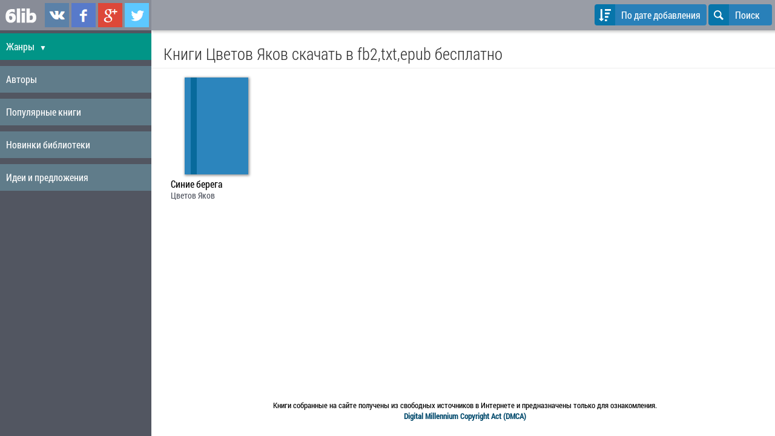

--- FILE ---
content_type: text/html; charset=UTF-8
request_url: https://www.6lib.ru/books/author/cvetov-akov-1931/
body_size: 3795
content:
<!doctype html>
<html lang="ru">
<head>
	<title>Цветов Яков читать онлайн, скачать книги бесплатно в fb2,txt,epub для андроид, на телефон,
		, iPad, iBooks,</title>
	<meta http-equiv="Content-Type" content="text/html; charset=utf-8" />
	<meta name="robots" content="index, follow" />
	<meta name="description" content="Цветов Яков - читать онлайн и скачать бесплатно книги в fb2,txt,epub для android, iphone, на телефон" />
	<meta name="viewport" content="width=device-width, initial-scale=1.0" />
	
	<link rel="apple-touch-icon" sizes="57x57" href="/images/icons/apple-touch-icon-57x57.png">
	<link rel="apple-touch-icon" sizes="60x60" href="/images/icons/apple-touch-icon-60x60.png">
	<link rel="apple-touch-icon" sizes="72x72" href="/images/icons/apple-touch-icon-72x72.png">
	<link rel="apple-touch-icon" sizes="76x76" href="/images/icons/apple-touch-icon-76x76.png">
	<link rel="apple-touch-icon" sizes="114x114" href="/images/icons/apple-touch-icon-114x114.png">
	<link rel="apple-touch-icon" sizes="120x120" href="/images/icons/apple-touch-icon-120x120.png">
	<link rel="apple-touch-icon" sizes="144x144" href="/images/icons/apple-touch-icon-144x144.png">
	<link rel="apple-touch-icon" sizes="152x152" href="/images/icons/apple-touch-icon-152x152.png">
	<link rel="apple-touch-icon" sizes="180x180" href="/images/icons/apple-touch-icon-180x180.png">
	<link rel="icon" type="image/png" href="/images/icons/favicon-32x32.png" sizes="32x32">
	<link rel="icon" type="image/png" href="/images/icons/android-chrome-192x192.png" sizes="192x192">
	<link rel="icon" type="image/png" href="/images/icons/favicon-96x96.png" sizes="96x96">
	<link rel="icon" type="image/png" href="/images/icons/favicon-16x16.png" sizes="16x16">
	<link rel="manifest" href="/images/icons/manifest.json">
	<meta name="apple-mobile-web-app-title" content="6lib.ru">
	<meta name="application-name" content="6lib.ru">
	<meta name="msapplication-TileColor" content="#2d89ef">
	<meta name="msapplication-TileImage" content="/images/icons/mstile-144x144.png">
	<meta name="theme-color" content="#ffffff">

	
	<link rel="publisher" href="https://plus.google.com/+6libRuBooks" />

	<link rel="icon" href="/favicon.ico" type="image/x-icon" />
	<link rel="shortcut icon" href="/favicon.ico" type="image/x-icon" />

	<link rel="stylesheet" type="text/css" href="/images/design/css/ui.css">
	<!--[if IE 7]><link rel="stylesheet" href="/images/design/css/ui-ie7.css"><![endif]-->
	<link rel="stylesheet" type="text/css" href="/images/design/css/style.css?v14" />

	<!--[if lt IE 9]><script language="javascript" type="text/javascript" src="//html5shim.googlecode.com/svn/trunk/html5.js"></script><![endif]-->
	<script src="//ajax.googleapis.com/ajax/libs/jquery/1.7.2/jquery.min.js"></script>
	<script type="text/javascript" src="/images/javascript/main.js?v24"></script>

	<!-- Yandex.RTB -->
	<script>window.yaContextCb=window.yaContextCb||[]</script>
	<script src="https://yandex.ru/ads/system/context.js" async></script>

</head><body>
<div id="layout">

	
	<!-- Menu toggle -->
	<a href="#menu"  class="menu-link">
		<span></span>
	</a>

	<nav id="menu">
<div class="pure-menu pure-menu-open">
	<ul>
		<li class="first">
			<div class="pure-menu-heading">
				<span class="menu-logo"><a href="/" title="Скачать книги в fb2, epub, txt"><img src="/images/design/logo_white.png" alt="скачать книги для андроид (android), iphone, ipad, ibooks, на телефон"/></a></span>

				<div class="social-links">
					<a href="https://vk.com/6libru" class="link-vkontakte" title="Мы в ВКонтаке" target="_blank" rel="nofollow">6lib.ru в ВКонтаке</a>
					<a href="https://www.facebook.com/6libru" class="link-facebook" title="Мы в Facebook" target="_blank" rel="nofollow">6lib.ru в Facebook</a>
					<a href="https://plus.google.com/+6libRuBooks" class="link-gplus" title="Мы в Google Plus" target="_blank" rel="nofollow">6lib.ru в Google Plus</a>
					<a href="https://twitter.com/6libru" class="link-twitter" title="Мы в Twitter" target="_blank" rel="nofollow">6lib.ru в Twitter</a>
				</div>

			</div>
		</li>
		
		<li class="topmenu-link " style="background-color: #019587;">
			<a href="/categories.html" onclick="$('.submenu').toggle(); return false;">Жанры <span class="caret">&#9660;</span></a>

			<ul class="submenu">
									<li class="category-menu-item"><a href="/books/category/hudojestvennaa_literatura-68/" title="Все книги на тему Художественная литература">Художественная литература</a></li>
									<li class="category-menu-item"><a href="/books/category/klassika-308/" title="Все книги на тему Классика">Классика</a></li>
									<li class="category-menu-item"><a href="/books/category/boevik-2/" title="Все книги на тему Боевик">Боевик</a></li>
									<li class="category-menu-item"><a href="/books/category/romani-307/" title="Все книги на тему Романы">Романы</a></li>
									<li class="category-menu-item"><a href="/books/category/fentezi-4/" title="Все книги на тему Фэнтези">Фэнтези</a></li>
									<li class="category-menu-item"><a href="/books/category/fantastika-304/" title="Все книги на тему Фантастика">Фантастика</a></li>
									<li class="category-menu-item"><a href="/books/category/prikluhenia-312/" title="Все книги на тему Приключения">Приключения</a></li>
									<li class="category-menu-item"><a href="/books/category/detektivi-306/" title="Все книги на тему Детективы">Детективы</a></li>
									<li class="category-menu-item"><a href="/books/category/istoriheskaa_literatura-314/" title="Все книги на тему Историческая литература">Историческая литература</a></li>
									<li class="category-menu-item"><a href="/books/category/sovremennaa_literatura-316/" title="Все книги на тему Современная литература">Современная литература</a></li>
									<li class="category-menu-item"><a href="/books/category/triller-32/" title="Все книги на тему Триллер">Триллер</a></li>
									<li class="category-menu-item"><a href="/books/category/poezia_i_dramaturgia-315/" title="Все книги на тему Поэзия, поэма, драматургия">Поэзия, поэма, драматургия</a></li>
									<li class="category-menu-item"><a href="/books/category/proza-313/" title="Все книги на тему Проза">Проза</a></li>
									<li class="category-menu-item"><a href="/books/category/publicistika-311/" title="Все книги на тему Публицистика">Публицистика</a></li>
									<li class="category-menu-item"><a href="/books/category/knigi_dla_detei-305/" title="Все книги на тему Книги для детей">Книги для детей</a></li>
									<li class="category-menu-item"><a href="/books/category/delovaa_literatura-39/" title="Все книги на тему Деловая литература">Деловая литература</a></li>
									<li class="category-menu-item"><a href="/books/category/nauka_obrazovanie-317/" title="Все книги на тему Наука, Образование">Наука, Образование</a></li>
									<li class="category-menu-item"><a href="/books/category/kulinaria-71/" title="Все книги на тему Кулинария">Кулинария</a></li>
									<li class="category-menu-item"><a href="/books/category/religia_i_ezoterika-310/" title="Все книги на тему Религия и эзотерика">Религия и эзотерика</a></li>
									<li class="category-menu-item"><a href="/books/category/umor_i_komedia-318/" title="Все книги на тему Юмор и Комедия">Юмор и Комедия</a></li>
									<li class="category-menu-item"><a href="/books/category/prohee-319/" title="Все книги на тему Прочее">Прочее</a></li>
								<li class="category-menu-item" style="background-color: #086a9c;"><a href="/categories.html">Все жанры</a></li>
			</ul>

		</li>

		<li class="topmenu-link ">
			<a href="/authors.html">Авторы</a>
		</li>

		<li class="topmenu-link ">
			<a href="/">Популярные книги</a>
		</li>

		<li class="topmenu-link ">
			<a href="/books/new">Новинки библиотеки</a>
		</li>

		<li class="topmenu-link ">
			<a href="/reformal.html">Идеи и предложения</a>
		</li>

	</ul>

</div>

</nav>
	<div id="main">

		<div class="home-menu pure-menu pure-menu-open pure-menu-horizontal pure-menu-fixed">


			<div>
								<button class="pure-button icon-button changeOrderBtn" onclick="$('#orderByList').toggle();" rel="">
					<i class="pure-icon icon-sort-alt-down"></i>
					<span class="device-std">
						По дате добавления																	</span>
					<span class="device-mini">
						По дате																	</span>
				</button>
				
				<button class="pure-button icon-button" onclick="$('#search-form').toggle(); $('#searchField').focus();">
					<i class="pure-icon icon-search"></i>
					Поиск
				</button>

			</div>


		</div>

<noindex>
		<ul class="pure-menu-list pure-menu" id="orderByList">
			<li class="pure-menu-item"><a href="/books/author/cvetov-akov-1931/?setorder=name" class="pure-menu-link" data-value="name" rel="nofollow">По названию</a></li>
			<li class="pure-menu-item"><a href="/books/author/cvetov-akov-1931/?setorder=date" class="pure-menu-link" data-value="date" rel="nofollow">По дате добавления</a></li>
			<li class="pure-menu-item"><a href="/books/author/cvetov-akov-1931/?setorder=popular" class="pure-menu-link" data-value="popular" rel="nofollow">По популярности</a></li>
		</ul>
</noindex>

		<div id="search-form">
			<form method="get" action="/" onsubmit="return checkLen()" class="pure-form">
					<input type="search" name="search" id="searchField" value="" placeholder="Название или автор" />
					<button class="pure-button icon-button" type="submit"><i class="icon-search"></i> </button>
			</form>
		</div>

		<div id="page" rel="bodyTop">
			<div class="header"> <h1>Книги Цветов Яков скачать в fb2,txt,epub бесплатно</h1> </div>
<div class="content">
	
						<div class="bookinfo">
		<div>
				<a href="/books/sinie_berega-5522.html" title="скачать книгу Синие берега">
							<div class="cover-no-cover"><span></span></div>
					</a>
	</div>

	<h3><a href="/books/sinie_berega-5522.html" title="скачать книгу Синие берега">Синие берега</a></h3>
	<span><a href="/books/author/cvetov-akov-1931/" title="Все книги Цветов Яков">Цветов Яков</a>
	</span>
</div>			
	<div style="clear: both;"></div>
		</div>		</div>

	</div>

	<div style="clear: both;"></div>

</div>

	<div class="modal-box-qrcode">
		<div class="modal-box-content">
			<img src="/images/design/logo_white.png" alt="6lib.ru" />
			<input type="button" onclick="$('.modal-box-qrcode').hide();" class="pure-button" value="Закрыть" />
		</div>
	</div>

	
<noindex><footer>Книги собранные на сайте получены из свободных источников в Интернете и предназначены только для ознакомления.
				<br /><a href="/dmca.html" rel="nofollow"><strong>Digital Millennium Copyright Act (DMCA)</strong></a></footer></noindex>

<input type="hidden" name="resClient" id="resClient" /><script>$('#resClient').load('/?width='+document.body.clientWidth+'&height='+document.body.clientHeight);</script>

<script type="text/javascript"> (function (d, w, c) { (w[c] = w[c] || []).push(function() { try { w.yaCounter17274925 = new Ya.Metrika({ id:17274925, clickmap:true, trackLinks:true, accurateTrackBounce:true, webvisor:true, trackHash:true }); } catch(e) { } }); var n = d.getElementsByTagName("script")[0], s = d.createElement("script"), f = function () { n.parentNode.insertBefore(s, n); }; s.type = "text/javascript"; s.async = true; s.src = "https://mc.yandex.ru/metrika/watch.js"; if (w.opera == "[object Opera]") { d.addEventListener("DOMContentLoaded", f, false); } else { f(); } })(document, window, "yandex_metrika_callbacks");</script><noscript><div><img src="https://mc.yandex.ru/watch/17274925" style="position:absolute; left:-9999px;" alt="" /></div></noscript>
<div id="ajaxloader"><h2>Загрузка</h2><img src="/images/design/ajaxloader.gif" title="Загрузка ..." alt="Загрузка ..."/> </div>

</body>
</html>